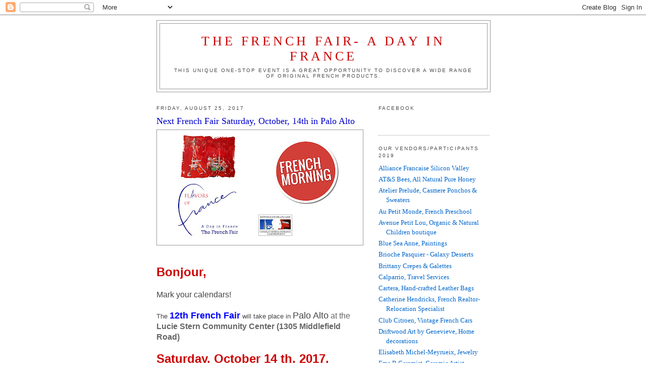

--- FILE ---
content_type: text/html; charset=UTF-8
request_url: https://www.frenchfair.org/2016/10/bonjour-mark-your-calendars-12th-french.html
body_size: 14669
content:
<!DOCTYPE html>
<html dir='ltr' xmlns='http://www.w3.org/1999/xhtml' xmlns:b='http://www.google.com/2005/gml/b' xmlns:data='http://www.google.com/2005/gml/data' xmlns:expr='http://www.google.com/2005/gml/expr'>
<head>
<link href='https://www.blogger.com/static/v1/widgets/2944754296-widget_css_bundle.css' rel='stylesheet' type='text/css'/>
<meta content='text/html; charset=UTF-8' http-equiv='Content-Type'/>
<meta content='blogger' name='generator'/>
<link href='https://www.frenchfair.org/favicon.ico' rel='icon' type='image/x-icon'/>
<link href='https://www.frenchfair.org/2016/10/bonjour-mark-your-calendars-12th-french.html' rel='canonical'/>
<link rel="alternate" type="application/atom+xml" title="The French Fair- A day in France - Atom" href="https://www.frenchfair.org/feeds/posts/default" />
<link rel="alternate" type="application/rss+xml" title="The French Fair- A day in France - RSS" href="https://www.frenchfair.org/feeds/posts/default?alt=rss" />
<link rel="service.post" type="application/atom+xml" title="The French Fair- A day in France - Atom" href="https://www.blogger.com/feeds/4232869028781709832/posts/default" />

<link rel="alternate" type="application/atom+xml" title="The French Fair- A day in France - Atom" href="https://www.frenchfair.org/feeds/1725924230588844631/comments/default" />
<!--Can't find substitution for tag [blog.ieCssRetrofitLinks]-->
<link href='https://blogger.googleusercontent.com/img/b/R29vZ2xl/AVvXsEhZOjL5F17ZmbBMB_GZXfoN9_b3tHEt8pr4zomDcVeyr6sy3YPdlTVW7k4l95W1g58K9p-FhmOtpc1Bsv_7aL6HVIqP_jzRgB-8_xnDzSLK2gidaynEoj3YGDqWO7G8V26qZCT7gdqCuO3M/s400/Sponsorsblog17-1-3.jpg' rel='image_src'/>
<meta content='https://www.frenchfair.org/2016/10/bonjour-mark-your-calendars-12th-french.html' property='og:url'/>
<meta content='Next French Fair Saturday, October, 14th in Palo Alto' property='og:title'/>
<meta content='      Bonjour,     Mark your calendars!  The   12th French Fair   will take place   in   Palo Alto  at the Lucie Stern  Community Center (13...' property='og:description'/>
<meta content='https://blogger.googleusercontent.com/img/b/R29vZ2xl/AVvXsEhZOjL5F17ZmbBMB_GZXfoN9_b3tHEt8pr4zomDcVeyr6sy3YPdlTVW7k4l95W1g58K9p-FhmOtpc1Bsv_7aL6HVIqP_jzRgB-8_xnDzSLK2gidaynEoj3YGDqWO7G8V26qZCT7gdqCuO3M/w1200-h630-p-k-no-nu/Sponsorsblog17-1-3.jpg' property='og:image'/>
<title>The French Fair- A day in France: Next French Fair Saturday, October, 14th in Palo Alto</title><link href='http://www.iconj.com/ico/z/h/zhcfeb0x5y.ico' rel='shortcut icon' type='image/x-icon'/>
<style id='page-skin-1' type='text/css'><!--
/*
-----------------------------------------------
Blogger Template Style
Name:     Minima
Designer: Douglas Bowman
URL:      www.stopdesign.com
Date:     26 Feb 2004
Updated by: Blogger Team
----------------------------------------------- */
/* Variable definitions
====================
<Variable name="bgcolor" description="Page Background Color"
type="color" default="#fff">
<Variable name="textcolor" description="Text Color"
type="color" default="#333">
<Variable name="linkcolor" description="Link Color"
type="color" default="#58a">
<Variable name="pagetitlecolor" description="Blog Title Color"
type="color" default="#666">
<Variable name="descriptioncolor" description="Blog Description Color"
type="color" default="#999">
<Variable name="titlecolor" description="Post Title Color"
type="color" default="#c60">
<Variable name="bordercolor" description="Border Color"
type="color" default="#ccc">
<Variable name="sidebarcolor" description="Sidebar Title Color"
type="color" default="#999">
<Variable name="sidebartextcolor" description="Sidebar Text Color"
type="color" default="#666">
<Variable name="visitedlinkcolor" description="Visited Link Color"
type="color" default="#999">
<Variable name="bodyfont" description="Text Font"
type="font" default="normal normal 100% Georgia, Serif">
<Variable name="headerfont" description="Sidebar Title Font"
type="font"
default="normal normal 78% 'Trebuchet MS',Trebuchet,Arial,Verdana,Sans-serif">
<Variable name="pagetitlefont" description="Blog Title Font"
type="font"
default="normal normal 200% Georgia, Serif">
<Variable name="descriptionfont" description="Blog Description Font"
type="font"
default="normal normal 78% 'Trebuchet MS', Trebuchet, Arial, Verdana, Sans-serif">
<Variable name="postfooterfont" description="Post Footer Font"
type="font"
default="normal normal 78% 'Trebuchet MS', Trebuchet, Arial, Verdana, Sans-serif">
<Variable name="startSide" description="Side where text starts in blog language"
type="automatic" default="left">
<Variable name="endSide" description="Side where text ends in blog language"
type="automatic" default="right">
*/
/* Use this with templates/template-twocol.html */
body {
background:#ffffff;
margin:0;
color:#333333;
font:x-small Georgia Serif;
font-size/* */:/**/small;
font-size: /**/small;
text-align: center;
}
a:link {
color:#0066CC;
text-decoration:none;
}
a:visited {
color:#4c4c4c;
text-decoration:none;
}
a:hover {
color:#0000cc;
text-decoration:underline;
}
a img {
border-width:0;
}
/* Header
-----------------------------------------------
*/
#header-wrapper {
width:660px;
margin:0 auto 10px;
border:1px solid #999999;
}
#header-inner {
background-position: center;
margin-left: auto;
margin-right: auto;
}
#header {
margin: 5px;
border: 1px solid #999999;
text-align: center;
color:#cc0000;
}
#header h1 {
margin:5px 5px 0;
padding:15px 20px .25em;
line-height:1.2em;
text-transform:uppercase;
letter-spacing:.2em;
font: normal normal 200% Georgia, Serif;
}
#header a {
color:#cc0000;
text-decoration:none;
}
#header a:hover {
color:#cc0000;
}
#header .description {
margin:0 5px 5px;
padding:0 20px 15px;
max-width:700px;
text-transform:uppercase;
letter-spacing:.2em;
line-height: 1.4em;
font: normal normal 78% 'Trebuchet MS', Trebuchet, Arial, Verdana, Sans-serif;
color: #4c4c4c;
}
#header img {
margin-left: auto;
margin-right: auto;
}
/* Outer-Wrapper
----------------------------------------------- */
#outer-wrapper {
width: 660px;
margin:0 auto;
padding:10px;
text-align:left;
font: normal normal 100% Georgia, Serif;
}
#main-wrapper {
width: 410px;
float: left;
word-wrap: break-word; /* fix for long text breaking sidebar float in IE */
overflow: hidden;     /* fix for long non-text content breaking IE sidebar float */
}
#sidebar-wrapper {
width: 220px;
float: right;
word-wrap: break-word; /* fix for long text breaking sidebar float in IE */
overflow: hidden;      /* fix for long non-text content breaking IE sidebar float */
}
/* Headings
----------------------------------------------- */
h2 {
margin:1.5em 0 .75em;
font:normal normal 78% 'Trebuchet MS',Trebuchet,Arial,Verdana,Sans-serif;
line-height: 1.4em;
text-transform:uppercase;
letter-spacing:.2em;
color:#4c4c4c;
}
/* Posts
-----------------------------------------------
*/
h2.date-header {
margin:1.5em 0 .5em;
}
.post {
margin:.5em 0 1.5em;
border-bottom:1px dotted #999999;
padding-bottom:1.5em;
}
.post h3 {
margin:.25em 0 0;
padding:0 0 4px;
font-size:140%;
font-weight:normal;
line-height:1.4em;
color:#0000cc;
}
.post h3 a, .post h3 a:visited, .post h3 strong {
display:block;
text-decoration:none;
color:#0000cc;
font-weight:normal;
}
.post h3 strong, .post h3 a:hover {
color:#333333;
}
.post-body {
margin:0 0 .75em;
line-height:1.6em;
}
.post-body blockquote {
line-height:1.3em;
}
.post-footer {
margin: .75em 0;
color:#4c4c4c;
text-transform:uppercase;
letter-spacing:.1em;
font: normal normal 78% 'Trebuchet MS', Trebuchet, Arial, Verdana, Sans-serif;
line-height: 1.4em;
}
.comment-link {
margin-left:.6em;
}
.post img {
padding:4px;
border:1px solid #999999;
}
.post blockquote {
margin:1em 20px;
}
.post blockquote p {
margin:.75em 0;
}
/* Comments
----------------------------------------------- */
#comments h4 {
margin:1em 0;
font-weight: bold;
line-height: 1.4em;
text-transform:uppercase;
letter-spacing:.2em;
color: #4c4c4c;
}
#comments-block {
margin:1em 0 1.5em;
line-height:1.6em;
}
#comments-block .comment-author {
margin:.5em 0;
}
#comments-block .comment-body {
margin:.25em 0 0;
}
#comments-block .comment-footer {
margin:-.25em 0 2em;
line-height: 1.4em;
text-transform:uppercase;
letter-spacing:.1em;
}
#comments-block .comment-body p {
margin:0 0 .75em;
}
.deleted-comment {
font-style:italic;
color:gray;
}
#blog-pager-newer-link {
float: left;
}
#blog-pager-older-link {
float: right;
}
#blog-pager {
text-align: center;
}
.feed-links {
clear: both;
line-height: 2.5em;
}
/* Sidebar Content
----------------------------------------------- */
.sidebar {
color: #333333;
line-height: 1.5em;
}
.sidebar ul {
list-style:none;
margin:0 0 0;
padding:0 0 0;
}
.sidebar li {
margin:0;
padding-top:0;
padding-right:0;
padding-bottom:.25em;
padding-left:15px;
text-indent:-15px;
line-height:1.5em;
}
.sidebar .widget, .main .widget {
border-bottom:1px dotted #999999;
margin:0 0 1.5em;
padding:0 0 1.5em;
}
.main .Blog {
border-bottom-width: 0;
}
/* Profile
----------------------------------------------- */
.profile-img {
float: left;
margin-top: 0;
margin-right: 5px;
margin-bottom: 5px;
margin-left: 0;
padding: 4px;
border: 1px solid #999999;
}
.profile-data {
margin:0;
text-transform:uppercase;
letter-spacing:.1em;
font: normal normal 78% 'Trebuchet MS', Trebuchet, Arial, Verdana, Sans-serif;
color: #4c4c4c;
font-weight: bold;
line-height: 1.6em;
}
.profile-datablock {
margin:.5em 0 .5em;
}
.profile-textblock {
margin: 0.5em 0;
line-height: 1.6em;
}
.profile-link {
font: normal normal 78% 'Trebuchet MS', Trebuchet, Arial, Verdana, Sans-serif;
text-transform: uppercase;
letter-spacing: .1em;
}
/* Footer
----------------------------------------------- */
#footer {
width:660px;
clear:both;
margin:0 auto;
padding-top:15px;
line-height: 1.6em;
text-transform:uppercase;
letter-spacing:.1em;
text-align: center;
}

--></style>
<script type='text/javascript'>

  var _gaq = _gaq || [];
  _gaq.push(['_setAccount', 'UA-21870572-1']);
  _gaq.push(['_trackPageview']);

  (function() {
    var ga = document.createElement('script'); ga.type = 'text/javascript'; ga.async = true;
    ga.src = ('https:' == document.location.protocol ? 'https://ssl' : 'http://www') + '.google-analytics.com/ga.js';
    var s = document.getElementsByTagName('script')[0]; s.parentNode.insertBefore(ga, s);
  })();

</script>
<link href='https://www.blogger.com/dyn-css/authorization.css?targetBlogID=4232869028781709832&amp;zx=142629bb-faaf-4cba-ad6b-1c30c595e335' media='none' onload='if(media!=&#39;all&#39;)media=&#39;all&#39;' rel='stylesheet'/><noscript><link href='https://www.blogger.com/dyn-css/authorization.css?targetBlogID=4232869028781709832&amp;zx=142629bb-faaf-4cba-ad6b-1c30c595e335' rel='stylesheet'/></noscript>
<meta name='google-adsense-platform-account' content='ca-host-pub-1556223355139109'/>
<meta name='google-adsense-platform-domain' content='blogspot.com'/>

</head>
<body>
<div id='fb-root'></div>
<script>(function(d, s, id) {
  var js, fjs = d.getElementsByTagName(s)[0];
  if (d.getElementById(id)) return;
  js = d.createElement(s); js.id = id;
  js.src = 'https://connect.facebook.net/en_US/sdk.js#xfbml=1&version=v3.1';
  fjs.parentNode.insertBefore(js, fjs);
}(document, 'script', 'facebook-jssdk'));</script>
<div class='navbar section' id='navbar'><div class='widget Navbar' data-version='1' id='Navbar1'><script type="text/javascript">
    function setAttributeOnload(object, attribute, val) {
      if(window.addEventListener) {
        window.addEventListener('load',
          function(){ object[attribute] = val; }, false);
      } else {
        window.attachEvent('onload', function(){ object[attribute] = val; });
      }
    }
  </script>
<div id="navbar-iframe-container"></div>
<script type="text/javascript" src="https://apis.google.com/js/platform.js"></script>
<script type="text/javascript">
      gapi.load("gapi.iframes:gapi.iframes.style.bubble", function() {
        if (gapi.iframes && gapi.iframes.getContext) {
          gapi.iframes.getContext().openChild({
              url: 'https://www.blogger.com/navbar/4232869028781709832?po\x3d1725924230588844631\x26origin\x3dhttps://www.frenchfair.org',
              where: document.getElementById("navbar-iframe-container"),
              id: "navbar-iframe"
          });
        }
      });
    </script><script type="text/javascript">
(function() {
var script = document.createElement('script');
script.type = 'text/javascript';
script.src = '//pagead2.googlesyndication.com/pagead/js/google_top_exp.js';
var head = document.getElementsByTagName('head')[0];
if (head) {
head.appendChild(script);
}})();
</script>
</div></div>
<div id='outer-wrapper'><div id='wrap2'>
<!-- skip links for text browsers -->
<span id='skiplinks' style='display:none;'>
<a href='#main'>skip to main </a> |
      <a href='#sidebar'>skip to sidebar</a>
</span>
<div id='header-wrapper'>
<div class='header section' id='header'><div class='widget Header' data-version='1' id='Header1'>
<div id='header-inner'>
<div class='titlewrapper'>
<h1 class='title'>
<a href='https://www.frenchfair.org/'>
The French Fair- A day in France
</a>
</h1>
</div>
<div class='descriptionwrapper'>
<p class='description'><span>This unique one-stop event is a  great opportunity to discover a wide range of original French products.</span></p>
</div>
</div>
</div></div>
</div>
<div id='content-wrapper'>
<div id='crosscol-wrapper' style='text-align:center'>
<div class='crosscol no-items section' id='crosscol'></div>
</div>
<div id='main-wrapper'>
<div class='main section' id='main'><div class='widget Blog' data-version='1' id='Blog1'>
<div class='blog-posts hfeed'>

          <div class="date-outer">
        
<h2 class='date-header'><span>Friday, August 25, 2017</span></h2>

          <div class="date-posts">
        
<div class='post-outer'>
<div class='post hentry' itemprop='blogPost' itemscope='itemscope' itemtype='http://schema.org/BlogPosting'>
<meta content='https://blogger.googleusercontent.com/img/b/R29vZ2xl/AVvXsEhZOjL5F17ZmbBMB_GZXfoN9_b3tHEt8pr4zomDcVeyr6sy3YPdlTVW7k4l95W1g58K9p-FhmOtpc1Bsv_7aL6HVIqP_jzRgB-8_xnDzSLK2gidaynEoj3YGDqWO7G8V26qZCT7gdqCuO3M/s72-c/Sponsorsblog17-1-3.jpg' itemprop='image_url'/>
<meta content='4232869028781709832' itemprop='blogId'/>
<meta content='1725924230588844631' itemprop='postId'/>
<a name='1725924230588844631'></a>
<h3 class='post-title entry-title' itemprop='name'>
Next French Fair Saturday, October, 14th in Palo Alto
</h3>
<div class='post-header'>
<div class='post-header-line-1'></div>
</div>
<div class='post-body entry-content' id='post-body-1725924230588844631' itemprop='description articleBody'>
<div class="separator" style="clear: both; text-align: center;">
<a href="https://blogger.googleusercontent.com/img/b/R29vZ2xl/AVvXsEhZOjL5F17ZmbBMB_GZXfoN9_b3tHEt8pr4zomDcVeyr6sy3YPdlTVW7k4l95W1g58K9p-FhmOtpc1Bsv_7aL6HVIqP_jzRgB-8_xnDzSLK2gidaynEoj3YGDqWO7G8V26qZCT7gdqCuO3M/s1600/Sponsorsblog17-1-3.jpg" imageanchor="1" style="clear: left; float: left; margin-bottom: 1em; margin-right: 1em;"><img border="0" data-original-height="880" data-original-width="1600" height="220" src="https://blogger.googleusercontent.com/img/b/R29vZ2xl/AVvXsEhZOjL5F17ZmbBMB_GZXfoN9_b3tHEt8pr4zomDcVeyr6sy3YPdlTVW7k4l95W1g58K9p-FhmOtpc1Bsv_7aL6HVIqP_jzRgB-8_xnDzSLK2gidaynEoj3YGDqWO7G8V26qZCT7gdqCuO3M/s400/Sponsorsblog17-1-3.jpg" width="400" /></a></div>
<div class="separator" style="clear: both; text-align: center;">
</div>
<div class="separator" style="clear: both; text-align: center;">
</div>
<span style="font-family: &quot;verdana&quot; , sans-serif;"><b style="color: #cc0000; font-size: x-large; line-height: 20.8px;"><br /></b></span><span style="font-family: &quot;verdana&quot; , sans-serif;"><b style="color: #cc0000; font-size: x-large; line-height: 20.8px;">Bonjour,</b><span style="color: #cc0000; font-size: medium; line-height: 20.8px;">&nbsp;</span></span><br />
<span style="font-family: &quot;verdana&quot; , sans-serif;"><span style="color: #cc0000; font-size: medium; line-height: 20.8px;"><br /></span></span>
<span style="background-color: white; color: #444444; font-family: &quot;verdana&quot; , sans-serif; font-size: medium;">Mark your calendars!</span><br />
<span style="font-family: &quot;verdana&quot; , sans-serif;"><span style="font-family: &quot;verdana&quot; , sans-serif;"><br style="background-color: white; color: #333333; font-size: 13px; line-height: 20.8px;" /></span><span style="font-family: &quot;verdana&quot; , sans-serif;"><span style="color: #444444;"><span style="background-color: white; font-size: 13px; line-height: 20.8px;">The</span><span style="background-color: white; font-size: 13px; line-height: 20.8px;">&nbsp;</span></span><span style="background-color: white; font-size: 13px; line-height: 20.8px;"><span style="color: blue; font-size: large; font-weight: bold;">12th French Fair</span><span style="color: #444444; font-size: medium; font-weight: bold;">&nbsp;</span></span><span style="color: #666666;"><span style="color: #444444;"><span style="background-color: white; font-size: 13px; line-height: 20.8px;">will take place</span><span style="background-color: white; font-size: 13px; font-weight: bold; line-height: 20.8px;">&nbsp;</span></span><span style="background-color: white; line-height: 20.8px;"><span style="color: #444444;"><span style="font-size: 13px;">in</span><span style="font-size: small;">&nbsp;<span style="font-size: large;">Palo Alto</span></span></span><span style="color: #666666; font-size: medium;">&nbsp;at the <b>Lucie Stern&nbsp;</b></span></span></span></span></span><span style="background-color: white; color: #666666; font-family: &quot;verdana&quot; , sans-serif; font-size: medium;"><b>Community Center (1305 Middlefield Road)&nbsp;</b></span><br />
<span style="font-family: &quot;verdana&quot; , sans-serif; line-height: 20.8px;"><b><span style="background-color: white; color: #cc0000; font-size: large;">&nbsp; &nbsp; &nbsp; &nbsp; &nbsp;&nbsp;</span></b></span><br />
<span style="font-family: &quot;verdana&quot; , sans-serif; line-height: 20.8px;"><b><span style="background-color: white; color: #cc0000; font-size: x-large;">Saturday, October 14 th, 2017.</span></b><span style="background-color: white; color: #666666; font-size: medium;">&nbsp;</span></span><br />
<b style="background-color: white; line-height: 20.8px;"><span style="font-family: &quot;verdana&quot; , sans-serif;"><span style="color: #666666; font-family: &quot;verdana&quot; , sans-serif;">&nbsp; &nbsp; &nbsp; &nbsp; &nbsp; &nbsp; &nbsp; &nbsp; &nbsp; &nbsp; &nbsp; &nbsp;</span><span style="color: #444444; font-family: &quot;verdana&quot; , sans-serif; font-size: large;">10 am to 6 pm</span></span></b><br />
<u><b style="background-color: white; line-height: 20.8px;"><span style="font-family: &quot;verdana&quot; , sans-serif;"><span style="color: #cc0000; font-family: &quot;verdana&quot; , sans-serif; font-size: medium;"><br /></span></span></b></u><b style="background-color: white; line-height: 20.8px;"><span style="font-family: &quot;verdana&quot; , sans-serif;"><span style="color: #444444; font-family: &quot;verdana&quot; , sans-serif; font-size: xx-small;"><span style="color: #cc0000; font-size: large;"><u>Registration here</u>:</span></span><span style="color: #444444; font-family: &quot;verdana&quot; , sans-serif; font-size: large;">&nbsp;<span style="color: blue;"><a href="https://www.flavorsoffrance.com/collections/flavors-of-france/products/1-ticket-for-the-french-fair-a-day-in-france-10-14-17-adult-18" target="_blank"><span style="color: blue;">Adult 18+ $3 </span></a><span style="color: #444444;">&nbsp;</span></span><span style="color: #444444;"> &nbsp;&nbsp;</span></span></span></b><br />
<b style="line-height: 20.8px;"><span style="font-family: &quot;verdana&quot; , sans-serif;"><span style="font-family: &quot;verdana&quot; , sans-serif; font-size: large;"><span style="background-color: white; color: blue;">Children Free</span><span style="background-color: white; color: #444444;">&nbsp;</span></span><span style="background-color: white; color: #444444; font-family: &quot;verdana&quot; , sans-serif; font-size: medium;"> &nbsp;<span style="font-size: x-small;">click on link to buy your ticket</span></span></span></b><br />
<span style="color: #444444; font-family: &quot;verdana&quot; , sans-serif; font-size: x-small;"><span style="background-color: white;"><b><span style="color: #444444;">Tickets will also be available at the door</span><span style="color: #cc0000;"> cash only. </span><span style="color: #444444;">&nbsp;</span></b></span></span><br />
<b style="background-color: white; line-height: 20.8px;"><span style="font-family: &quot;verdana&quot; , sans-serif;"><span style="color: #444444; font-family: &quot;verdana&quot; , sans-serif;"><br /></span></span></b>
<span style="background-color: white; line-height: 20.8px;"><span style="font-family: &quot;verdana&quot; , sans-serif;"><span style="color: #444444; font-family: &quot;verdana&quot; , sans-serif;">We would like to thank our sponsors:</span></span></span><br />
<b style="background-color: white; line-height: 20.8px;"><span style="font-family: &quot;verdana&quot; , sans-serif;"><span style="color: #444444; font-family: &quot;verdana&quot; , sans-serif;"><br /></span></span></b>
<span style="background-color: white; line-height: 20.8px;"><span style="font-family: &quot;verdana&quot; , sans-serif;"><span style="color: #444444; font-family: &quot;verdana&quot; , sans-serif;"><b>Platinum Sponsor : </b><a href="https://frenchmorning.com/" style="font-weight: bold;" target="_blank"><span style="font-size: large;">French Morning</span></a><b>, </b>leading online media for the French living in the United States.</span></span></span><br />
<span style="background-color: white; line-height: 20.8px;"><span style="font-family: &quot;verdana&quot; , sans-serif;"><span style="color: #444444; font-family: &quot;verdana&quot; , sans-serif;"><br /></span></span></span>
<span style="background-color: white; line-height: 20.8px;"><span style="font-family: &quot;verdana&quot; , sans-serif;"><span style="color: #444444; font-family: &quot;verdana&quot; , sans-serif;"><b>Gold Sponsors: &nbsp;<a href="http://www.fassv.org/" target="_blank">French American School of Silicon Valley (FASSV)</a></b></span></span></span><br />
<span style="background-color: white; line-height: 20.8px;"><span style="font-family: &quot;verdana&quot; , sans-serif;"><span style="color: #444444; font-family: &quot;verdana&quot; , sans-serif;"><br /></span></span></span>
<span style="background-color: white; line-height: 20.8px;"><span style="font-family: &quot;verdana&quot; , sans-serif;"><span style="color: #444444; font-family: &quot;verdana&quot; , sans-serif;">&nbsp; &nbsp; &nbsp; &nbsp; &nbsp; &nbsp; &nbsp; &nbsp; &nbsp; &nbsp; &nbsp; &nbsp; &nbsp; <b><a href="http://marylenenotarianni.todaysothebysrealty.com/eng/details" target="_blank">Marylene Notarianni Real Estate</a></b></span></span></span><br />
<span style="background-color: white; line-height: 20.8px;"><span style="font-family: &quot;verdana&quot; , sans-serif;"><span style="color: #444444; font-family: &quot;verdana&quot; , sans-serif;"><br /></span></span></span>
<span style="background-color: white; line-height: 20.8px;"><span style="font-family: &quot;verdana&quot; , sans-serif;"><span style="color: #444444; font-family: &quot;verdana&quot; , sans-serif;">&nbsp; &nbsp; &nbsp; &nbsp; &nbsp; &nbsp; &nbsp; &nbsp; &nbsp; &nbsp; &nbsp; &nbsp; &nbsp;<a href="https://www.fellabenyammidds.com/" target="_blank"> </a><b><a href="https://www.fellabenyammidds.com/" target="_blank">Drs Fella &amp; Brian Benyammi, DDS</a>&nbsp;</b></span></span></span><br />
<span style="background-color: white; line-height: 20.8px;"><span style="font-family: &quot;verdana&quot; , sans-serif;"><span style="color: #444444; font-family: &quot;verdana&quot; , sans-serif;"><br /></span></span></span>
<br />
<div class="separator" style="clear: both; text-align: center;">
<a href="https://blogger.googleusercontent.com/img/b/R29vZ2xl/AVvXsEiUBMv4c9xhaa1CYk8H_M50MttxLerjl1VzG6tjBQg1IqVb5kbeCVND4xNzXD9LyOTXyJDlQxCPXSUpWOCoVgg7Z5T3Me0PuaW_6cQZQt37nAMa0PeNcp9BK_mX8bKBN7Xhsr74C0uhUKZx/s1600/Sponsorblog17-11-3.jpg" imageanchor="1" style="clear: left; float: left; margin-bottom: 1em; margin-right: 1em;"><img border="0" data-original-height="378" data-original-width="1154" height="130" src="https://blogger.googleusercontent.com/img/b/R29vZ2xl/AVvXsEiUBMv4c9xhaa1CYk8H_M50MttxLerjl1VzG6tjBQg1IqVb5kbeCVND4xNzXD9LyOTXyJDlQxCPXSUpWOCoVgg7Z5T3Me0PuaW_6cQZQt37nAMa0PeNcp9BK_mX8bKBN7Xhsr74C0uhUKZx/s400/Sponsorblog17-11-3.jpg" width="400" /></a></div>
<span style="background-color: white; line-height: 20.8px;"><span style="font-family: &quot;verdana&quot; , sans-serif;"><span style="color: #444444; font-family: &quot;verdana&quot; , sans-serif;"><br /></span></span></span>
<br />
<div class="separator" style="clear: both; text-align: center;">
<a href="https://blogger.googleusercontent.com/img/b/R29vZ2xl/AVvXsEhsPdWxxm-eJn13_gTjH3V5Y8jMqj95a5uqI3aQUKfp5HNRM2Z8yFIDL8HBbhDJV7IBi_oas_UKV4XdivG3KoyfVvgx1vyhFzky5gp0hp6n_F0cKRLXlSxMITY0PRSnxfK6LyKhjsUzS1rq/s1600/Sponsorblog17-11-7psd.jpg" imageanchor="1" style="clear: left; float: left; margin-bottom: 1em; margin-right: 1em;"><img border="0" data-original-height="378" data-original-width="1154" height="130" src="https://blogger.googleusercontent.com/img/b/R29vZ2xl/AVvXsEhsPdWxxm-eJn13_gTjH3V5Y8jMqj95a5uqI3aQUKfp5HNRM2Z8yFIDL8HBbhDJV7IBi_oas_UKV4XdivG3KoyfVvgx1vyhFzky5gp0hp6n_F0cKRLXlSxMITY0PRSnxfK6LyKhjsUzS1rq/s400/Sponsorblog17-11-7psd.jpg" width="400" /></a></div>
<br />
<span style="color: #444444; font-family: &quot;verdana&quot; , sans-serif;"><span style="background-color: white;"><b><br /></b></span></span>
<span style="color: #444444; font-family: &quot;verdana&quot; , sans-serif;"><span style="background-color: white;"><b><br /></b></span></span>
<span style="color: #444444; font-family: &quot;verdana&quot; , sans-serif;"><span style="background-color: white;"><b><br /></b></span></span>
<span style="color: #444444; font-family: &quot;verdana&quot; , sans-serif;"><span style="background-color: white;"><b><br /></b></span></span>
<span style="color: #444444; font-family: &quot;verdana&quot; , sans-serif;"><span style="background-color: white;"><b><br /></b></span></span>
<span style="color: #444444; font-family: &quot;verdana&quot; , sans-serif;"><span style="background-color: white;"><b><br /></b></span></span>
<span style="color: #444444; font-family: &quot;verdana&quot; , sans-serif;"><span style="background-color: white;"><b><br /></b></span></span>
<span style="color: #444444; font-family: &quot;verdana&quot; , sans-serif;"><span style="background-color: white;"><b>Silver Sponsors</b></span></span><br />
<div class="separator" style="clear: both; text-align: center;">
<a href="https://blogger.googleusercontent.com/img/b/R29vZ2xl/AVvXsEhniqHqNZQdyEZxWak6skjNpP4-TZtJzPpTTzm1gLC5CsPDO2QEfnK8vjywcez_GuhLy7GqiFBkFWAeN-lqf0afy7amIApV3_ycn1Eh21liemFBEe4Dv1Oh8xvaHCJT8VJnOvRERGKL3AjW/s1600/Sponsorblog17-11-2.jpg" imageanchor="1" style="clear: left; float: left; margin-bottom: 1em; margin-right: 1em;"><img border="0" data-original-height="378" data-original-width="1154" height="130" src="https://blogger.googleusercontent.com/img/b/R29vZ2xl/AVvXsEhniqHqNZQdyEZxWak6skjNpP4-TZtJzPpTTzm1gLC5CsPDO2QEfnK8vjywcez_GuhLy7GqiFBkFWAeN-lqf0afy7amIApV3_ycn1Eh21liemFBEe4Dv1Oh8xvaHCJT8VJnOvRERGKL3AjW/s400/Sponsorblog17-11-2.jpg" width="400" /></a></div>
<b style="background-color: white; line-height: 20.8px;"><span style="font-family: &quot;verdana&quot; , sans-serif;"><span style="color: #444444; font-family: &quot;verdana&quot; , sans-serif;"><br /></span></span></b>
<br />
<div>
<div class="separator" style="clear: both; text-align: center;">
</div>
<div class="MsoNormal">
<span style="color: #cc0000; font-family: &quot;arial&quot; , &quot;helvetica&quot; , sans-serif; font-size: large;"><span style="background: white; line-height: 107%;"><b>Donations for the Victims of the Wildfires</b></span></span></div>
<div class="MsoNormal">
<span style="color: #444444; font-family: &quot;arial&quot; , &quot;helvetica&quot; , sans-serif;"><span style="background: white; font-size: 14pt; line-height: 107%;"><br /></span></span></div>
<div class="MsoNormal">
<span style="color: #444444; font-family: &quot;arial&quot; , &quot;helvetica&quot; , sans-serif;"><span style="background: white; font-size: 14pt; line-height: 107%;">Our hearts go out to our neighbors in Northern California
that are experiencing the devastating wildfires. </span><span style="font-size: 14.0pt; line-height: 107%; mso-ascii-font-family: Calibri; mso-bidi-font-family: Calibri; mso-hansi-font-family: Calibri;">The French Fair wants to support the
victims. Bring your donations at the main entrance of the French Fair. We will
bring them to those in need. GOODS ONLY, NO CASH OR CHECKS<o:p></o:p></span></span></div>
<div class="MsoNormal" style="background: white; line-height: normal; margin-bottom: .0001pt; margin-bottom: 0in;">
<span style="font-size: 14pt;"><span style="color: #444444; font-family: &quot;arial&quot; , &quot;helvetica&quot; , sans-serif;">Needed&nbsp;items: Personal
Protection Equipment (Masks, latex gloves, etc.) Duffle Bags / Personal hygiene
products&nbsp;(toothbrushes, tooth paste, deodorant, baby wipes, soap, &#8230;)<o:p></o:p></span></span></div>
<div class="MsoNormal" style="background: white; line-height: normal; margin-bottom: 11.25pt;">
<span style="font-size: 14pt;"><span style="color: #444444; font-family: &quot;arial&quot; , &quot;helvetica&quot; , sans-serif;">Non-perishable food items (that don&#8217;t need to be cooked) / Baby
Food / Diapers in all sizes / Blankets (all sizes) / New Socks /New Underwear/
Can Openers / Coloring Books / Coloring supplies / Dry and Canned Pet Food /
Dog Bowls&nbsp;and food (Any bowls for food and water)</span><span style="color: #222222;"><o:p></o:p></span></span></div>
<b style="line-height: 20.8px;"><span style="font-family: &quot;verdana&quot; , sans-serif;"><span style="font-family: &quot;verdana&quot; , sans-serif;"><span style="background-color: white; color: #cc0000; font-size: x-large;">



</span></span></span></b>
<b style="line-height: 20.8px;"><span style="font-family: &quot;verdana&quot; , sans-serif;"><span style="font-family: &quot;verdana&quot; , sans-serif;"><span style="background-color: white; color: #cc0000; font-size: x-large;"><br /></span></span></span></b><br />
<b style="line-height: 20.8px;"><span style="font-family: &quot;verdana&quot; , sans-serif;"><span style="font-family: &quot;verdana&quot; , sans-serif;"><span style="background-color: white; color: #cc0000; font-size: x-large;">Program of the Day</span></span></span></b><br />
<b style="line-height: 20.8px;"><span style="font-family: &quot;verdana&quot; , sans-serif;"><span style="font-family: &quot;verdana&quot; , sans-serif;"><span style="color: #666666; font-size: large;"><br /></span></span></span></b>
<b style="line-height: 20.8px;"><span style="font-family: &quot;verdana&quot; , sans-serif;"><span style="font-family: &quot;verdana&quot; , sans-serif;"><span style="color: #666666; font-size: large;"><br /></span></span></span></b>
<br />
<div class="MsoNormal">
<b><span style="color: #595959; font-family: &quot;arial&quot; , sans-serif; font-size: 14.0pt; line-height: 115%;">10:00 am&nbsp;&nbsp;&nbsp;&nbsp;&nbsp;&nbsp;&nbsp;&nbsp; Opening<o:p></o:p></span></b></div>
<div class="MsoNormal">
<b><span style="color: #595959; font-family: &quot;arial&quot; , sans-serif; font-size: 14.0pt; line-height: 115%;"><br /></span></b></div>
<div class="MsoNormal">
<b><span style="color: #595959; font-family: &quot;arial&quot; , sans-serif; font-size: 14.0pt; line-height: 115%;">All Day</span></b><span style="color: #595959; font-size: 12.0pt; line-height: 115%;"> &nbsp;&nbsp;&nbsp;&nbsp;</span><span style="color: #595959; font-family: &quot;arial&quot; , sans-serif; font-size: 14.0pt; line-height: 115%;">Vintage French Cars
Exhibition &nbsp;&nbsp;&nbsp;&nbsp;&nbsp;&nbsp;<b><i>Parking Lot</i></b></span><br />
<span style="color: #595959; font-family: &quot;arial&quot; , sans-serif; font-size: 14.0pt; line-height: 115%;"><b><i><br /></i></b></span>
<span style="color: #595959; font-family: &quot;arial&quot; , sans-serif; font-size: 14.0pt; line-height: 115%;"><b>All Day</b><i style="font-weight: bold;">&nbsp; &nbsp; </i>French music with<b> DJ Lambda &nbsp; &nbsp; &nbsp; &nbsp;<i>Patio</i></b></span></div>
<div class="MsoNormal">
<span style="color: #595959; font-family: &quot;arial&quot; , sans-serif; font-size: 14.0pt; line-height: 115%;"><b><i><br /></i></b></span></div>
<div class="MsoNormal">
<b><span style="color: #595959; font-family: &quot;arial&quot; , sans-serif; font-size: 14.0pt; line-height: 115%;">10:00 am &#8211; 5:00 pm</span></b><span style="color: #595959; font-family: &quot;arial&quot; , sans-serif; font-size: 14pt; line-height: 115%;">&nbsp;&nbsp;&nbsp;&nbsp; Face painting</span><span style="color: #595959; font-size: 12pt; line-height: 115%;"> &nbsp; &nbsp; &nbsp; &nbsp; &nbsp; &nbsp;</span><b><i><span style="color: #595959; font-family: &quot;arial&quot; , sans-serif; font-size: 14.0pt; line-height: 115%;">Theater Garden</span></i></b></div>
<div class="MsoNormal">
<b><span style="color: #555555; font-family: &quot;arial&quot; , sans-serif; font-size: 14.0pt; line-height: 115%;"><br /></span></b></div>
<div class="MsoNormal">
<b><span style="color: #555555; font-family: &quot;arial&quot; , sans-serif; font-size: 14.0pt; line-height: 115%;">11:00 am &#8211; 11.15 am</span></b><span style="color: #555555; font-family: &quot;arial&quot; , sans-serif; font-size: 14.0pt; line-height: 115%;"> &nbsp;&nbsp;Toddler story time by Les Petit Livres &nbsp; &nbsp; &nbsp; &nbsp; &nbsp;<b><i>Front lawn</i></b><o:p></o:p></span></div>
<div class="MsoNormal">
<b><span style="color: #555555; font-family: &quot;arial&quot; , sans-serif; font-size: 14.0pt; line-height: 115%;"><br /></span></b></div>
<div class="MsoNormal">
<b><span style="color: #555555; font-family: &quot;arial&quot; , sans-serif; font-size: 14.0pt; line-height: 115%;">11.30 am &#8211; 12:00 pm</span></b><span style="color: #555555; font-family: &quot;arial&quot; , sans-serif; font-size: 14.0pt; line-height: 115%;"> &nbsp;&nbsp;French singer Karima Bouaziz &nbsp; &nbsp; &nbsp; &nbsp; &nbsp; &nbsp; &nbsp; &nbsp;&nbsp;<b><i>Patio<o:p></o:p></i></b></span></div>
<div class="MsoNormal">
<br /></div>
<b style="line-height: 20.8px;"><span style="font-family: &quot;verdana&quot; , sans-serif;"><span style="font-family: &quot;verdana&quot; , sans-serif;"></span></span></b>
<b style="background-color: white; line-height: 20.8px;"><span style="font-family: &quot;verdana&quot; , sans-serif;"><span style="color: #444444; font-family: &quot;verdana&quot; , sans-serif;">





</span></span></b>
<b style="background-color: white; line-height: 20.8px;"><span style="font-family: &quot;verdana&quot; , sans-serif;"><span style="color: #444444; font-family: &quot;verdana&quot; , sans-serif;"><br /></span></span></b>
<br />
<div class="separator" style="clear: both; text-align: center;">
<a href="https://blogger.googleusercontent.com/img/b/R29vZ2xl/AVvXsEgFLf_IqKBhTgHDfehgK95rMXbwfnDhpONxNa9Y9z-TxVezWwhNycOOVGTx2-sUMF7kQ0wH-Cl21SBwM9YG8_wiKxNfFIiA1_qYk3wyIJzq_HXv4a3YQ4oRrTyictDbNlOpfgF08eKAENSu/s1600/Sponsorblog17-11-4.jpg" imageanchor="1"><img border="0" data-original-height="378" data-original-width="1154" height="104" src="https://blogger.googleusercontent.com/img/b/R29vZ2xl/AVvXsEgFLf_IqKBhTgHDfehgK95rMXbwfnDhpONxNa9Y9z-TxVezWwhNycOOVGTx2-sUMF7kQ0wH-Cl21SBwM9YG8_wiKxNfFIiA1_qYk3wyIJzq_HXv4a3YQ4oRrTyictDbNlOpfgF08eKAENSu/s320/Sponsorblog17-11-4.jpg" width="320" /></a></div>
<div>
<span style="color: #555555; font-family: &quot;arial&quot; , sans-serif; font-size: 14pt; line-height: 21.4667px;"><b><i><br /></i></b></span>
<br />
<div class="MsoNormal" style="color: black; font-family: &quot;Times New Roman&quot;; font-size: medium;">
<span style="color: #555555; font-family: &quot;arial&quot; , sans-serif; font-size: 14pt; line-height: 21.4667px;"><b><span style="color: #555555; font-family: &quot;arial&quot; , sans-serif; font-size: 14pt; line-height: 21.4667px;">12.30 pm &#8211; 1:00 pm</span></b><span style="color: #555555; font-family: &quot;arial&quot; , sans-serif; font-size: 14pt; line-height: 21.4667px;">&nbsp; &nbsp; &nbsp;French singer Virginie Marine &amp; Cafe Croissant &nbsp;</span></span><b style="color: #555555; font-family: arial, sans-serif; font-size: 18.6667px;"><i>Patio</i></b></div>
<span style="color: #555555; font-family: &quot;arial&quot; , sans-serif; font-size: 14pt; line-height: 21.4667px;">
</span>
<br />
<div>
<span style="color: #555555; font-family: &quot;arial&quot; , sans-serif; font-size: 14pt; line-height: 21.4667px;"><span style="color: #555555; font-family: &quot;arial&quot; , sans-serif; font-size: 14pt; line-height: 21.4667px;"><b><i><br /></i></b></span></span></div>
<span style="color: #555555; font-family: &quot;arial&quot; , sans-serif; font-size: 14pt; line-height: 21.4667px;">
</span></div>
<div class="MsoNormal">
<b><span style="color: #555555; font-family: &quot;arial&quot; , sans-serif; font-size: 14.0pt; line-height: 115%;">1:30 pm &#8211; 2:00 pm</span></b><span style="color: #555555; font-family: &quot;arial&quot; , sans-serif; font-size: 14pt; line-height: 115%;"> &nbsp;&nbsp;&nbsp;&nbsp;&nbsp;&nbsp;French Singer Karima Bouaziz &nbsp; &nbsp; &nbsp; &nbsp; &nbsp; &nbsp; &nbsp; &nbsp; &nbsp; &nbsp; &nbsp; &nbsp; &nbsp; &nbsp;<b><i>Patio</i></b></span></div>
<div class="MsoNormal">
<b><span style="color: #555555; font-family: &quot;arial&quot; , sans-serif; font-size: 14.0pt; line-height: 115%;"><br /></span></b></div>
<div class="MsoNormal">
<b><span style="color: #555555; font-family: &quot;arial&quot; , sans-serif; font-size: 14.0pt; line-height: 115%;">2:30 pm &#8211; 3:00 pm</span></b><span style="color: #555555; font-family: &quot;arial&quot; , sans-serif; font-size: 14.0pt; line-height: 115%;"> &nbsp;&nbsp;&nbsp;&nbsp;&nbsp;&nbsp;French Designers Fashion Show &nbsp; &nbsp; &nbsp; &nbsp; &nbsp; &nbsp; &nbsp;&nbsp;<b><i>Theater Garden</i><o:p></o:p></b></span></div>
<div class="MsoNormal">
<b><span style="color: #555555; font-family: &quot;arial&quot; , sans-serif; font-size: 14.0pt; line-height: 115%;"><br /></span></b></div>
<div class="MsoNormal">
<b><span style="color: #555555; font-family: &quot;arial&quot; , sans-serif; font-size: 14.0pt; line-height: 115%;">3:00 pm &#8211; 3:15 pm</span></b><span style="color: #555555; font-family: &quot;arial&quot; , sans-serif; font-size: 14.0pt; line-height: 115%;"> &nbsp;&nbsp;&nbsp;&nbsp;&nbsp;&nbsp;Preschooler story time&nbsp; by Les Petits livres &nbsp; &nbsp; &nbsp; &nbsp;<b><i>Front lawn</i></b><i><o:p></o:p></i></span></div>
<div class="MsoNormal">
<br /></div>
<br />
<div class="separator" style="clear: both; text-align: center;">
<a href="https://blogger.googleusercontent.com/img/b/R29vZ2xl/AVvXsEhAG_3HtjKS-KK_6PXUjzOBlj1HSFZC04W9kvHX4RwENsAy9DHaF18i5XUK0gnV96tKtyOTkCQKxtm_LR2HTL4kTSX7LTI7x0of0wSbOau8J1tTl8tkq0e5w42cC7MZtVQDwIsVKTlC-R3G/s1600/Sponsorblog17-11-5.jpg" imageanchor="1" style="margin-left: 1em; margin-right: 1em;"><img border="0" data-original-height="378" data-original-width="1154" height="104" src="https://blogger.googleusercontent.com/img/b/R29vZ2xl/AVvXsEhAG_3HtjKS-KK_6PXUjzOBlj1HSFZC04W9kvHX4RwENsAy9DHaF18i5XUK0gnV96tKtyOTkCQKxtm_LR2HTL4kTSX7LTI7x0of0wSbOau8J1tTl8tkq0e5w42cC7MZtVQDwIsVKTlC-R3G/s320/Sponsorblog17-11-5.jpg" width="320" /></a></div>
<div class="separator" style="clear: both; text-align: center;">
<br /></div>
<div class="separator" style="clear: both; text-align: center;">
<br /></div>
<div class="MsoNormal">
<b><span style="color: #555555; font-family: &quot;arial&quot; , sans-serif; font-size: 14.0pt; line-height: 115%;">3:00 pm &#8211; 3.30 pm</span></b><span style="color: #555555; font-family: &quot;arial&quot; , sans-serif; font-size: 14.0pt; line-height: 115%;"> &nbsp;&nbsp;&nbsp;&nbsp;&nbsp;&nbsp;French Singer Virginie Marine &amp; Cafe Croissant &nbsp; <b><i>Patio</i></b></span></div>
<div class="MsoNormal">
<b><span style="color: #555555; font-family: &quot;arial&quot; , sans-serif; font-size: 14.0pt; line-height: 115%;"><br /></span></b></div>
<div class="MsoNormal">
<b><span style="color: #555555; font-family: &quot;arial&quot; , sans-serif; font-size: 14.0pt; line-height: 115%;">4.30 pm &#8211; 5:00 pm</span></b><span style="color: #555555; font-family: &quot;arial&quot; , sans-serif; font-size: 14.0pt; line-height: 115%;"> &nbsp;&nbsp;&nbsp;&nbsp;&nbsp;&nbsp;&nbsp;French
Singer Karima Bouaziz<b>&nbsp; &nbsp; &nbsp; &nbsp; &nbsp; &nbsp; &nbsp; &nbsp; &nbsp; &nbsp; &nbsp; &nbsp; &nbsp; &nbsp; &nbsp;<i>Patio</i></b></span></div>
<div class="MsoNormal">
<b style="text-align: center;"><span style="color: #555555; font-family: &quot;arial&quot; , sans-serif; font-size: 14.0pt; line-height: 115%;"><br /></span></b></div>
<div class="MsoNormal">
<b style="text-align: center;"><span style="color: #555555; font-family: &quot;arial&quot; , sans-serif; font-size: 14.0pt; line-height: 115%;">6:00
pm &nbsp; &nbsp; &nbsp; &nbsp; &nbsp; &nbsp; &nbsp; &nbsp; &nbsp; &nbsp; &nbsp; &nbsp; Closing</span></b></div>
<div class="separator" style="clear: both; text-align: center;">
<br /></div>
<div class="separator" style="clear: both; text-align: center;">
<br /></div>
<div class="separator" style="clear: both; text-align: center;">
<a href="https://blogger.googleusercontent.com/img/b/R29vZ2xl/AVvXsEgxhj-IlmwFUBFe1Qhyphenhyphen3JxWL_EOBmxo6ftMCUDS51vsV_SpWPH9dabZYlCTnTa76PgWFxp4FM7DeE_l3d6xuwpepeoITMMPOw4k0l5kO0kUhe6-yM9rbuQJ2CIsACHBqsJj2caxzMV_nJ81/s1600/Sponsorblog17-11-6.jpg" imageanchor="1" style="margin-left: 1em; margin-right: 1em;"><img border="0" data-original-height="378" data-original-width="1154" height="104" src="https://blogger.googleusercontent.com/img/b/R29vZ2xl/AVvXsEgxhj-IlmwFUBFe1Qhyphenhyphen3JxWL_EOBmxo6ftMCUDS51vsV_SpWPH9dabZYlCTnTa76PgWFxp4FM7DeE_l3d6xuwpepeoITMMPOw4k0l5kO0kUhe6-yM9rbuQJ2CIsACHBqsJj2caxzMV_nJ81/s320/Sponsorblog17-11-6.jpg" width="320" /></a></div>
<div class="separator" style="clear: both; text-align: center;">
<br /></div>
<div class="separator" style="clear: both; text-align: center;">
<b style="background-color: white; line-height: 20.8px;"><span style="font-family: &quot;verdana&quot; , sans-serif;"><span style="color: #444444; font-family: &quot;verdana&quot; , sans-serif;">Lucie Stern Community Center was being remodeled last Spring so we are looking forward to exceptionally having the event in Fal</span></span></b><b style="background-color: white; line-height: 20.8px;"><span style="font-family: &quot;verdana&quot; , sans-serif;"><span style="color: #444444; font-family: &quot;verdana&quot; , sans-serif;">l after the remodeling.</span></span></b></div>
<div class="separator" style="clear: both; text-align: center;">
<br /></div>
<div class="separator" style="clear: both; text-align: center;">
<br /></div>
<div class="separator" style="clear: both; text-align: center;">
<a href="https://blogger.googleusercontent.com/img/b/R29vZ2xl/AVvXsEiqAAG03DPpvMUwMlc-ABsLAVFeMnxaCuB4jK3v8ybaKFGKZZ_B7wfzWNycql1cnvMYd1DXjeEqEbLUyZL8twr5gAk7mRbdQsJqdsVh2FmOcfahMv-5nC_w4sQ9rbfqhJdvmi82Mo1RMBAG/s1600/postcardfrontFFFlavors17Final.jpg" imageanchor="1" style="clear: left; float: left; margin-bottom: 1em; margin-right: 1em;"><img border="0" data-original-height="1090" data-original-width="1600" height="271" src="https://blogger.googleusercontent.com/img/b/R29vZ2xl/AVvXsEiqAAG03DPpvMUwMlc-ABsLAVFeMnxaCuB4jK3v8ybaKFGKZZ_B7wfzWNycql1cnvMYd1DXjeEqEbLUyZL8twr5gAk7mRbdQsJqdsVh2FmOcfahMv-5nC_w4sQ9rbfqhJdvmi82Mo1RMBAG/s400/postcardfrontFFFlavors17Final.jpg" width="400" /></a></div>
<b style="background-color: white; line-height: 20.8px;"><span style="font-family: &quot;verdana&quot; , sans-serif;"><span style="color: #444444; font-family: &quot;verdana&quot; , sans-serif;"><br /></span></span></b>
<b style="background-color: white; line-height: 20.8px;"><span style="font-family: &quot;verdana&quot; , sans-serif;"><span style="color: #444444; font-family: &quot;verdana&quot; , sans-serif;"><br /></span></span></b>
<b style="background-color: white; line-height: 20.8px;"><span style="font-family: &quot;verdana&quot; , sans-serif;"><span style="color: #444444; font-family: &quot;verdana&quot; , sans-serif;"><br /></span></span></b></div>
<div style='clear: both;'></div>
</div>
<div class='post-footer'>
<div class='post-footer-line post-footer-line-1'><span class='post-author vcard'>
Posted by
<span class='fn' itemprop='author' itemscope='itemscope' itemtype='http://schema.org/Person'>
<meta content='https://www.blogger.com/profile/16638505557140568198' itemprop='url'/>
<a href='https://www.blogger.com/profile/16638505557140568198' rel='author' title='author profile'>
<span itemprop='name'>The French Fair</span>
</a>
</span>
</span>
<span class='post-timestamp'>
at
<meta content='https://www.frenchfair.org/2016/10/bonjour-mark-your-calendars-12th-french.html' itemprop='url'/>
<a class='timestamp-link' href='https://www.frenchfair.org/2016/10/bonjour-mark-your-calendars-12th-french.html' rel='bookmark' title='permanent link'><abbr class='published' itemprop='datePublished' title='2017-08-25T15:50:00-07:00'>3:50&#8239;PM</abbr></a>
</span>
<span class='post-comment-link'>
</span>
<span class='post-icons'>
<span class='item-control blog-admin pid-862378890'>
<a href='https://www.blogger.com/post-edit.g?blogID=4232869028781709832&postID=1725924230588844631&from=pencil' title='Edit Post'>
<img alt='' class='icon-action' height='18' src='https://resources.blogblog.com/img/icon18_edit_allbkg.gif' width='18'/>
</a>
</span>
</span>
<div class='post-share-buttons goog-inline-block'>
<a class='goog-inline-block share-button sb-email' href='https://www.blogger.com/share-post.g?blogID=4232869028781709832&postID=1725924230588844631&target=email' target='_blank' title='Email This'><span class='share-button-link-text'>Email This</span></a><a class='goog-inline-block share-button sb-blog' href='https://www.blogger.com/share-post.g?blogID=4232869028781709832&postID=1725924230588844631&target=blog' onclick='window.open(this.href, "_blank", "height=270,width=475"); return false;' target='_blank' title='BlogThis!'><span class='share-button-link-text'>BlogThis!</span></a><a class='goog-inline-block share-button sb-twitter' href='https://www.blogger.com/share-post.g?blogID=4232869028781709832&postID=1725924230588844631&target=twitter' target='_blank' title='Share to X'><span class='share-button-link-text'>Share to X</span></a><a class='goog-inline-block share-button sb-facebook' href='https://www.blogger.com/share-post.g?blogID=4232869028781709832&postID=1725924230588844631&target=facebook' onclick='window.open(this.href, "_blank", "height=430,width=640"); return false;' target='_blank' title='Share to Facebook'><span class='share-button-link-text'>Share to Facebook</span></a><a class='goog-inline-block share-button sb-pinterest' href='https://www.blogger.com/share-post.g?blogID=4232869028781709832&postID=1725924230588844631&target=pinterest' target='_blank' title='Share to Pinterest'><span class='share-button-link-text'>Share to Pinterest</span></a>
</div>
</div>
<div class='post-footer-line post-footer-line-2'><span class='post-labels'>
</span>
</div>
<div class='post-footer-line post-footer-line-3'><span class='post-location'>
</span>
</div>
</div>
</div>
<div class='comments' id='comments'>
<a name='comments'></a>
<h4>No comments:</h4>
<div id='Blog1_comments-block-wrapper'>
<dl class='avatar-comment-indent' id='comments-block'>
</dl>
</div>
<p class='comment-footer'>
<div class='comment-form'>
<a name='comment-form'></a>
<h4 id='comment-post-message'>Post a Comment</h4>
<p>
</p>
<a href='https://www.blogger.com/comment/frame/4232869028781709832?po=1725924230588844631&hl=en&saa=85391&origin=https://www.frenchfair.org' id='comment-editor-src'></a>
<iframe allowtransparency='true' class='blogger-iframe-colorize blogger-comment-from-post' frameborder='0' height='410px' id='comment-editor' name='comment-editor' src='' width='100%'></iframe>
<script src='https://www.blogger.com/static/v1/jsbin/2830521187-comment_from_post_iframe.js' type='text/javascript'></script>
<script type='text/javascript'>
      BLOG_CMT_createIframe('https://www.blogger.com/rpc_relay.html');
    </script>
</div>
</p>
</div>
</div>

        </div></div>
      
</div>
<div class='blog-pager' id='blog-pager'>
<span id='blog-pager-newer-link'>
<a class='blog-pager-newer-link' href='https://www.frenchfair.org/2018/03/next-french-fair-saturday-september.html' id='Blog1_blog-pager-newer-link' title='Newer Post'>Newer Post</a>
</span>
<span id='blog-pager-older-link'>
<a class='blog-pager-older-link' href='https://www.frenchfair.org/2017/03/a-french-spring-market-saturday-may-6th.html' id='Blog1_blog-pager-older-link' title='Older Post'>Older Post</a>
</span>
<a class='home-link' href='https://www.frenchfair.org/'>Home</a>
</div>
<div class='clear'></div>
<div class='post-feeds'>
<div class='feed-links'>
Subscribe to:
<a class='feed-link' href='https://www.frenchfair.org/feeds/1725924230588844631/comments/default' target='_blank' type='application/atom+xml'>Post Comments (Atom)</a>
</div>
</div>
</div></div>
</div>
<div id='sidebar-wrapper'>
<div class='sidebar section' id='sidebar'><div class='widget HTML' data-version='1' id='HTML1'>
<h2 class='title'>facebook</h2>
<div class='widget-content'>
<div class="fb-like" data-href="https://www.facebook.com/frenchfair/" data-layout="standard" data-action="like" data-size="small" data-show-faces="true" data-share="true"></div>
</div>
<div class='clear'></div>
</div><div class='widget LinkList' data-version='1' id='LinkList3'>
<h2>OUR VENDORS/PARTICIPANTS 2019</h2>
<div class='widget-content'>
<ul>
<li><a href='https://www.afscv.org/'>Alliance Francaise Silicon Valley</a></li>
<li><a href='https://hihoneybee.com/'>AT&S Bees, All Natural Pure Honey </a></li>
<li><a href='http://www.atelierprelude.com'>Atelier Prelude, Casmere Ponchos & Sweaters</a></li>
<li><a href='http://www.auptitmonde.com/'>Au Petit Monde, French Preschool</a></li>
<li><a href='https://www.avenuepetitlou.com/'>Avenue Petit Lou, Organic & Natural Children boutique</a></li>
<li><a href='https://www.facebook.com/AnnePegolotti/'>Blue Sea Anne, Paintings</a></li>
<li><a href='http://galaxydesserts.com/'>Brioche Pasquier - Galaxy Desserts</a></li>
<li><a href='http://www.brittany-crepesandgalettes.com/'>Brittany Crepes & Galettes</a></li>
<li><a href='https://www.calparrio.com/'>Calparrio, Travel Services</a></li>
<li><a href='https://www.carterabags.com/'>Cartera, Hand-crafted Leather Bags</a></li>
<li><a href='http://catherinehendricks.com/'>Catherine Hendricks, French Realtor-Relocation Specialist</a></li>
<li><a href='http://www.citroensanfrancisco.com/Home.html'>Club Citroen, Vintage French Cars</a></li>
<li><a href='https://www.facebook.com/Driftwood-Art-by-Genevieve-224736261535702/?modal=admin_todo_tour'>Driftwood Art by Genevieve, Home decorations</a></li>
<li><a href='http://www.em-meyrueix.com/'>Elisabeth Michel-Meyrueix, Jewelry</a></li>
<li><a href='https://www.instagram.com/emabceramist/'>Ema B Ceramist, Ceramic Artist</a></li>
<li><a href='http://www.flavorsoffrance.com'>Flavors of France, French products</a></li>
<li><a href='http://www.frolland.com/'>Francis Rolland, French Realtor</a></li>
<li><a href='http://www.faccsf.com/'>French American Chamber of Commerce of San Francisco</a></li>
<li><a href='https://frenchmorning.com/edition/san-francisco/'>French Morning, French Media Group</a></li>
<li><a href='https://squareup.com/market/frenchery'>Frenchery, Delicatessen</a></li>
<li><a href='http://gaelleboudier.com/'>Gaelle Boudier, French Singer & Vocal Coach</a></li>
<li><a href='http://www.goudycharcuterie.com'>Goudy's French Cuisine, Pates, Rilletes & Sausages</a></li>
<li><a href='https://www.youtube.com/greggontier'>Greg Gontier, French Singer</a></li>
<li><a href='https://www.haoexpression.com/'>Hao Expression, Express Yourself Through Art</a></li>
<li><a href='https://www.istp.org/international-education'>International School of the Peninsula, ISTP</a></li>
<li><a href='http://www.jaimeconfiture.com'>J'aime Confiture, Jams</a></li>
<li><a href='http://www.jade-fiducial.com/'>Jade Fiducial, International Accounting& Tax Services</a></li>
<li><a href='http://www.rightfocus.com'>Joe Boissy, Calligraphy & Paintings</a></li>
<li><a href='http://www.laflamme-sf.com'>La Flamme, Tartes Flambees</a></li>
<li><a href='https://www.lamiacuisinebaking.com/'>Lamia Cuisine Baking</a></li>
<li><a href='https://lespetits-carreaux.com/'>Les Petits Carreaux, French Kids Clothing</a></li>
<li><a href='https://littledragontoys.com/'>Little Dragon Toys, Games & Toys</a></li>
<li><a href='http://www.ludwigaslinen.com/'>Ludwiga's Linen, Antique European Linen</a></li>
<li><a href='https://lynacouture.com/'>Lyna Couture, Scarves, Clothing</a></li>
<li><a href='https://www.mademoiselleanne.com/'>Mademoiselle Anne, French Recreational Program for Children</a></li>
<li><a href='http://www.micheleparisgallery.com'>Michele Paris-Seubert, Paintings, Books</a></li>
<li><a href='https://minichic-us.com/'>Mini Chic, Kids Clothing, Books & Accessories</a></li>
<li><a href='https://www.nousas.com/'>Nousa's Cakes & Sweets, Canneles, Cookies</a></li>
<li><a href='https://www.etsy.com/shop/organicsbyrose'>Organics by Rose, Botanical Skincare Products</a></li>
<li><a href='https://www.ouifinancial.com/'>Oui Financial, Investing for French Families</a></li>
<li><a href='https://pafea.org/'>PAFEA, French After School Program</a></li>
<li><a href='http://www.petiteprovence.com/'>Petite Provence, Provencal Table Linens</a></li>
<li><a href='http://www.flavorsoffrance.com/collections/rebecca-osgood'>Rebecca Osgood, Paintings</a></li>
<li><a href='https://www.sanfranciscobygilles.com/'>San Francisco by Gilles, Visites Guidees a pied en francais</a></li>
<li><a href='https://www.sfbaccueil.org/'>SFBA, Activities & Help for the French Community</a></li>
<li><a href='https://www.sfcpreschool.com/'>SFC Saratoga French Cultural Preschool</a></li>
<li><a href='http://www.siporaaguia.com'>Sipora Aguia, Jewelery</a></li>
<li><a href='http://www.sophieravel.com/'>Sophie Ravel, French Realtor</a></li>
<li><a href='http://www.aureliomucci-computerjewelry.com/'>Studio Creation Art, Computer Jewelry & Key Chains</a></li>
<li><a href='http://swingartisanjewelry.com/'>Swing Art Jewelry, Silver & Gold Wire Jewelry</a></li>
<li><a href='https://www.marketatedgewood.com/'>The Market at Edgewood, Gourmet foods & Cheeses</a></li>
<li><a href='http://toteyourstuff.com/'>Tote Your Stuff, Totebags, purses, aprons</a></li>
<li><a href='http://www.usafrancefinancials.com/'>USAFrance Financials, French Financials Services</a></li>
<li><a href='https://x6323.myubam.com/'>Usborne Books & More, Books</a></li>
<li><a href='https://www.etsy.com/shop/ValentinaExpressions'>Valentina Expressions, Fashion Accessories</a></li>
<li><a href='https://www.facebook.com/VersoBraiding/'>Verso Braids, French Braids, Face Paintings...</a></li>
</ul>
<div class='clear'></div>
</div>
</div><div class='widget TextList' data-version='1' id='TextList1'>
<h2>VENDORS (no website) 2019</h2>
<div class='widget-content'>
<ul>
<li>Bdivine Jewels, Jewelry</li>
<li>Helenne's, Jewelry</li>
<li>J. Creations, Scrapbooks, Cards, Jewelry</li>
<li>Lalou, Bags & Necklaces</li>
<li>Myriam Mardinian, Watercolor & Acrylic Paintings</li>
</ul>
<div class='clear'></div>
</div>
</div><div class='widget LinkList' data-version='1' id='LinkList5'>
<h2>SCHOOLS &amp; ASSOCIATIONS</h2>
<div class='widget-content'>
<ul>
<li><a href='http://www.afscv.org/'>Alliance Francaise Silicon Valley</a></li>
<li><a href='http://www.auptitmonde.com/'>Au Ptit Monde, French Preschool</a></li>
<li><a href='http://www.fassv.org/'>FASSV, French American School of Silicon Valley</a></li>
<li><a href='http://istp.org/'>ISTP, International School of the Peninsula</a></li>
<li><a href='https://www.mademoiselleanne.com/'>Mademoiselle Anne, French Recreational Program for Children</a></li>
<li><a href='http://pafea.org/'>Pafea, French After School Program</a></li>
<li><a href='http://www.sfcpreschool.com'>SFC,Saratoga French Cultural Preschool </a></li>
</ul>
<div class='clear'></div>
</div>
</div><div class='widget LinkList' data-version='1' id='LinkList6'>
<h2>THANKS TO OUR SPONSORS</h2>
<div class='widget-content'>
<ul>
<li><a href='https://www.calparrio.com/'>Calparrio Travel Services</a></li>
<li><a href='http://catherinehendricks.com/'>Catherine Hendricks, French Realtor-Relocation Specialist</a></li>
<li><a href='https://www.clubmed.us/?legacy&'>Club Med, Resort Vacation Packages</a></li>
<li><a href='http://www.fabriquedelices.com/'>Fabrique Delices, Delicatessen</a></li>
<li><a href='http://www.fassv.org/'>FASSV, French-American School of Silicon Valley</a></li>
<li><a href='http://www.francisrolland.com/'>Francis Rolland, French Realtor</a></li>
<li><a href='http://frenchmorning.com/'>French Morning</a></li>
<li><a href='http://www.faccsf.com/'>French-American Chamber of Commerce San Francisco</a></li>
<li><a href='http://www.istp.org/'>ISTP, International School of the Peninsula</a></li>
<li><a href='http://www.jade-associates.com'>Jade Fiducial, International Accounting & Tax Services</a></li>
<li><a href='http://www.rightfocus.com/'>Joe Boissy, Paintings & Calligraphy</a></li>
<li><a href='https://www.ouifinancial.com/'>Oui Financial, French Financial Advisor</a></li>
<li><a href='http://sfbaccueil.org/'>SFBA, San Francisco Bay Accueil, French Association</a></li>
<li><a href='https://www.sfcpreschool.com/'>SFCPreschool - French Preschool</a></li>
<li><a href='http://www.sophieravel.com'>Sophie Ravel, French Realtor</a></li>
<li><a href='http://www.usafrancefinancials.com/'>USAFRANCE Financials, French Financials Services</a></li>
</ul>
<div class='clear'></div>
</div>
</div><div class='widget LinkList' data-version='1' id='LinkList7'>
<h2>Friends of the French Fair</h2>
<div class='widget-content'>
<ul>
<li><a href='http://www.tastingweek.com/blog/'>Bay Area Tasting Week</a></li>
<li><a href='http://www.citroensanfrancisco.com/Home.html'>Club Citroen</a></li>
<li><a href='http://www.comite-officiel.org/'>Comite Officiel des Associations Francaise de la Baie de San Francisco</a></li>
<li><a href='http://www.efba.us/'>EFBA</a></li>
<li><a href='https://www.facebook.com/FranceInSF'>French Consulate San Francisco</a></li>
<li><a href='http://www.frenchfilmclubofpaloalto.org/index.php'>French Film Club of Palo Alto</a></li>
<li><a href='http://www.ilefr.com/'>Ile de France, French Association</a></li>
<li><a href='https://www.facebook.com/pages/Pastis/259908564051631'>Pastis, French Restaurant Palo Alto</a></li>
</ul>
<div class='clear'></div>
</div>
</div><div class='widget LinkList' data-version='1' id='LinkList4'>
<h2>NON-PROFIT PARTNER</h2>
<div class='widget-content'>
<ul>
<li><a href='http://www.mentortutorconnection.org/'>Mentor Tutor Connection</a></li>
</ul>
<div class='clear'></div>
</div>
</div><div class='widget LinkList' data-version='1' id='LinkList1'>
<h2>SEE OUR 2008 EVENTS</h2>
<div class='widget-content'>
<ul>
<li><a href='http://www.frenchfair2008.blogspot.com/'>Previous French fairs</a></li>
</ul>
<div class='clear'></div>
</div>
</div>
<div class='widget Profile' data-version='1' id='Profile1'>
<h2>About Me</h2>
<div class='widget-content'>
<dl class='profile-datablock'>
<dt class='profile-data'>
<a class='profile-name-link g-profile' href='https://www.blogger.com/profile/16638505557140568198' rel='author' style='background-image: url(//www.blogger.com/img/logo-16.png);'>
The French Fair
</a>
</dt>
</dl>
<a class='profile-link' href='https://www.blogger.com/profile/16638505557140568198' rel='author'>View my complete profile</a>
<div class='clear'></div>
</div>
</div><div class='widget HTML' data-version='1' id='HTML2'>
<h2 class='title'>Google+</h2>
<div class='widget-content'>
<!-- Place this tag in your head or just before your close body tag. -->
<script src="https://apis.google.com/js/platform.js" async defer></script>

<!-- Place this tag where you want the widget to render. -->
<div class="g-person" data-href="//plus.google.com/u/0/110277787742349097818" data-rel="author"></div>
</div>
<div class='clear'></div>
</div></div>
</div>
<!-- spacer for skins that want sidebar and main to be the same height-->
<div class='clear'>&#160;</div>
</div>
<!-- end content-wrapper -->
<div id='footer-wrapper'>
<div class='footer no-items section' id='footer'></div>
</div>
</div></div>
<!-- end outer-wrapper --><script type='text/javascript'>

  var _gaq = _gaq || [];
  _gaq.push(['_setAccount', 'UA-21925098-1']);
  _gaq.push(['_trackPageview']);

  (function() {
    var ga = document.createElement('script'); ga.type = 'text/javascript'; ga.async = true;
    ga.src = ('https:' == document.location.protocol ? 'https://ssl' : 'http://www') + '.google-analytics.com/ga.js';
    var s = document.getElementsByTagName('script')[0]; s.parentNode.insertBefore(ga, s);
  })();

</script>

<script type="text/javascript" src="https://www.blogger.com/static/v1/widgets/3845888474-widgets.js"></script>
<script type='text/javascript'>
window['__wavt'] = 'AOuZoY5CsT_QGyhQc8UbKWJsdt83kcDMiQ:1768767386158';_WidgetManager._Init('//www.blogger.com/rearrange?blogID\x3d4232869028781709832','//www.frenchfair.org/2016/10/bonjour-mark-your-calendars-12th-french.html','4232869028781709832');
_WidgetManager._SetDataContext([{'name': 'blog', 'data': {'blogId': '4232869028781709832', 'title': 'The French Fair- A day in France', 'url': 'https://www.frenchfair.org/2016/10/bonjour-mark-your-calendars-12th-french.html', 'canonicalUrl': 'https://www.frenchfair.org/2016/10/bonjour-mark-your-calendars-12th-french.html', 'homepageUrl': 'https://www.frenchfair.org/', 'searchUrl': 'https://www.frenchfair.org/search', 'canonicalHomepageUrl': 'https://www.frenchfair.org/', 'blogspotFaviconUrl': 'https://www.frenchfair.org/favicon.ico', 'bloggerUrl': 'https://www.blogger.com', 'hasCustomDomain': true, 'httpsEnabled': true, 'enabledCommentProfileImages': true, 'gPlusViewType': 'FILTERED_POSTMOD', 'adultContent': false, 'analyticsAccountNumber': '', 'encoding': 'UTF-8', 'locale': 'en', 'localeUnderscoreDelimited': 'en', 'languageDirection': 'ltr', 'isPrivate': false, 'isMobile': false, 'isMobileRequest': false, 'mobileClass': '', 'isPrivateBlog': false, 'isDynamicViewsAvailable': true, 'feedLinks': '\x3clink rel\x3d\x22alternate\x22 type\x3d\x22application/atom+xml\x22 title\x3d\x22The French Fair- A day in France - Atom\x22 href\x3d\x22https://www.frenchfair.org/feeds/posts/default\x22 /\x3e\n\x3clink rel\x3d\x22alternate\x22 type\x3d\x22application/rss+xml\x22 title\x3d\x22The French Fair- A day in France - RSS\x22 href\x3d\x22https://www.frenchfair.org/feeds/posts/default?alt\x3drss\x22 /\x3e\n\x3clink rel\x3d\x22service.post\x22 type\x3d\x22application/atom+xml\x22 title\x3d\x22The French Fair- A day in France - Atom\x22 href\x3d\x22https://www.blogger.com/feeds/4232869028781709832/posts/default\x22 /\x3e\n\n\x3clink rel\x3d\x22alternate\x22 type\x3d\x22application/atom+xml\x22 title\x3d\x22The French Fair- A day in France - Atom\x22 href\x3d\x22https://www.frenchfair.org/feeds/1725924230588844631/comments/default\x22 /\x3e\n', 'meTag': '', 'adsenseHostId': 'ca-host-pub-1556223355139109', 'adsenseHasAds': false, 'adsenseAutoAds': false, 'boqCommentIframeForm': true, 'loginRedirectParam': '', 'isGoogleEverywhereLinkTooltipEnabled': true, 'view': '', 'dynamicViewsCommentsSrc': '//www.blogblog.com/dynamicviews/4224c15c4e7c9321/js/comments.js', 'dynamicViewsScriptSrc': '//www.blogblog.com/dynamicviews/2dfa401275732ff9', 'plusOneApiSrc': 'https://apis.google.com/js/platform.js', 'disableGComments': true, 'interstitialAccepted': false, 'sharing': {'platforms': [{'name': 'Get link', 'key': 'link', 'shareMessage': 'Get link', 'target': ''}, {'name': 'Facebook', 'key': 'facebook', 'shareMessage': 'Share to Facebook', 'target': 'facebook'}, {'name': 'BlogThis!', 'key': 'blogThis', 'shareMessage': 'BlogThis!', 'target': 'blog'}, {'name': 'X', 'key': 'twitter', 'shareMessage': 'Share to X', 'target': 'twitter'}, {'name': 'Pinterest', 'key': 'pinterest', 'shareMessage': 'Share to Pinterest', 'target': 'pinterest'}, {'name': 'Email', 'key': 'email', 'shareMessage': 'Email', 'target': 'email'}], 'disableGooglePlus': true, 'googlePlusShareButtonWidth': 0, 'googlePlusBootstrap': '\x3cscript type\x3d\x22text/javascript\x22\x3ewindow.___gcfg \x3d {\x27lang\x27: \x27en\x27};\x3c/script\x3e'}, 'hasCustomJumpLinkMessage': false, 'jumpLinkMessage': 'Read more', 'pageType': 'item', 'postId': '1725924230588844631', 'postImageThumbnailUrl': 'https://blogger.googleusercontent.com/img/b/R29vZ2xl/AVvXsEhZOjL5F17ZmbBMB_GZXfoN9_b3tHEt8pr4zomDcVeyr6sy3YPdlTVW7k4l95W1g58K9p-FhmOtpc1Bsv_7aL6HVIqP_jzRgB-8_xnDzSLK2gidaynEoj3YGDqWO7G8V26qZCT7gdqCuO3M/s72-c/Sponsorsblog17-1-3.jpg', 'postImageUrl': 'https://blogger.googleusercontent.com/img/b/R29vZ2xl/AVvXsEhZOjL5F17ZmbBMB_GZXfoN9_b3tHEt8pr4zomDcVeyr6sy3YPdlTVW7k4l95W1g58K9p-FhmOtpc1Bsv_7aL6HVIqP_jzRgB-8_xnDzSLK2gidaynEoj3YGDqWO7G8V26qZCT7gdqCuO3M/s400/Sponsorsblog17-1-3.jpg', 'pageName': 'Next French Fair Saturday, October, 14th in Palo Alto', 'pageTitle': 'The French Fair- A day in France: Next French Fair Saturday, October, 14th in Palo Alto'}}, {'name': 'features', 'data': {}}, {'name': 'messages', 'data': {'edit': 'Edit', 'linkCopiedToClipboard': 'Link copied to clipboard!', 'ok': 'Ok', 'postLink': 'Post Link'}}, {'name': 'template', 'data': {'name': 'custom', 'localizedName': 'Custom', 'isResponsive': false, 'isAlternateRendering': false, 'isCustom': true}}, {'name': 'view', 'data': {'classic': {'name': 'classic', 'url': '?view\x3dclassic'}, 'flipcard': {'name': 'flipcard', 'url': '?view\x3dflipcard'}, 'magazine': {'name': 'magazine', 'url': '?view\x3dmagazine'}, 'mosaic': {'name': 'mosaic', 'url': '?view\x3dmosaic'}, 'sidebar': {'name': 'sidebar', 'url': '?view\x3dsidebar'}, 'snapshot': {'name': 'snapshot', 'url': '?view\x3dsnapshot'}, 'timeslide': {'name': 'timeslide', 'url': '?view\x3dtimeslide'}, 'isMobile': false, 'title': 'Next French Fair Saturday, October, 14th in Palo Alto', 'description': '      Bonjour, \xa0   Mark your calendars!  The \xa0 12th French Fair \xa0 will take place \xa0 in \xa0 Palo Alto \xa0at the Lucie Stern\xa0 Community Center (13...', 'featuredImage': 'https://blogger.googleusercontent.com/img/b/R29vZ2xl/AVvXsEhZOjL5F17ZmbBMB_GZXfoN9_b3tHEt8pr4zomDcVeyr6sy3YPdlTVW7k4l95W1g58K9p-FhmOtpc1Bsv_7aL6HVIqP_jzRgB-8_xnDzSLK2gidaynEoj3YGDqWO7G8V26qZCT7gdqCuO3M/s400/Sponsorsblog17-1-3.jpg', 'url': 'https://www.frenchfair.org/2016/10/bonjour-mark-your-calendars-12th-french.html', 'type': 'item', 'isSingleItem': true, 'isMultipleItems': false, 'isError': false, 'isPage': false, 'isPost': true, 'isHomepage': false, 'isArchive': false, 'isLabelSearch': false, 'postId': 1725924230588844631}}]);
_WidgetManager._RegisterWidget('_NavbarView', new _WidgetInfo('Navbar1', 'navbar', document.getElementById('Navbar1'), {}, 'displayModeFull'));
_WidgetManager._RegisterWidget('_HeaderView', new _WidgetInfo('Header1', 'header', document.getElementById('Header1'), {}, 'displayModeFull'));
_WidgetManager._RegisterWidget('_BlogView', new _WidgetInfo('Blog1', 'main', document.getElementById('Blog1'), {'cmtInteractionsEnabled': false, 'lightboxEnabled': true, 'lightboxModuleUrl': 'https://www.blogger.com/static/v1/jsbin/4049919853-lbx.js', 'lightboxCssUrl': 'https://www.blogger.com/static/v1/v-css/828616780-lightbox_bundle.css'}, 'displayModeFull'));
_WidgetManager._RegisterWidget('_HTMLView', new _WidgetInfo('HTML1', 'sidebar', document.getElementById('HTML1'), {}, 'displayModeFull'));
_WidgetManager._RegisterWidget('_LinkListView', new _WidgetInfo('LinkList3', 'sidebar', document.getElementById('LinkList3'), {}, 'displayModeFull'));
_WidgetManager._RegisterWidget('_TextListView', new _WidgetInfo('TextList1', 'sidebar', document.getElementById('TextList1'), {}, 'displayModeFull'));
_WidgetManager._RegisterWidget('_LinkListView', new _WidgetInfo('LinkList5', 'sidebar', document.getElementById('LinkList5'), {}, 'displayModeFull'));
_WidgetManager._RegisterWidget('_LinkListView', new _WidgetInfo('LinkList6', 'sidebar', document.getElementById('LinkList6'), {}, 'displayModeFull'));
_WidgetManager._RegisterWidget('_LinkListView', new _WidgetInfo('LinkList7', 'sidebar', document.getElementById('LinkList7'), {}, 'displayModeFull'));
_WidgetManager._RegisterWidget('_LinkListView', new _WidgetInfo('LinkList4', 'sidebar', document.getElementById('LinkList4'), {}, 'displayModeFull'));
_WidgetManager._RegisterWidget('_LinkListView', new _WidgetInfo('LinkList1', 'sidebar', document.getElementById('LinkList1'), {}, 'displayModeFull'));
_WidgetManager._RegisterWidget('_ProfileView', new _WidgetInfo('Profile1', 'sidebar', document.getElementById('Profile1'), {}, 'displayModeFull'));
_WidgetManager._RegisterWidget('_HTMLView', new _WidgetInfo('HTML2', 'sidebar', document.getElementById('HTML2'), {}, 'displayModeFull'));
</script>
</body>
</html>

--- FILE ---
content_type: text/html; charset=utf-8
request_url: https://accounts.google.com/o/oauth2/postmessageRelay?parent=https%3A%2F%2Fwww.frenchfair.org&jsh=m%3B%2F_%2Fscs%2Fabc-static%2F_%2Fjs%2Fk%3Dgapi.lb.en.2kN9-TZiXrM.O%2Fd%3D1%2Frs%3DAHpOoo_B4hu0FeWRuWHfxnZ3V0WubwN7Qw%2Fm%3D__features__
body_size: 161
content:
<!DOCTYPE html><html><head><title></title><meta http-equiv="content-type" content="text/html; charset=utf-8"><meta http-equiv="X-UA-Compatible" content="IE=edge"><meta name="viewport" content="width=device-width, initial-scale=1, minimum-scale=1, maximum-scale=1, user-scalable=0"><script src='https://ssl.gstatic.com/accounts/o/2580342461-postmessagerelay.js' nonce="-YHmXWUvQY6b3IaH0ItG_g"></script></head><body><script type="text/javascript" src="https://apis.google.com/js/rpc:shindig_random.js?onload=init" nonce="-YHmXWUvQY6b3IaH0ItG_g"></script></body></html>